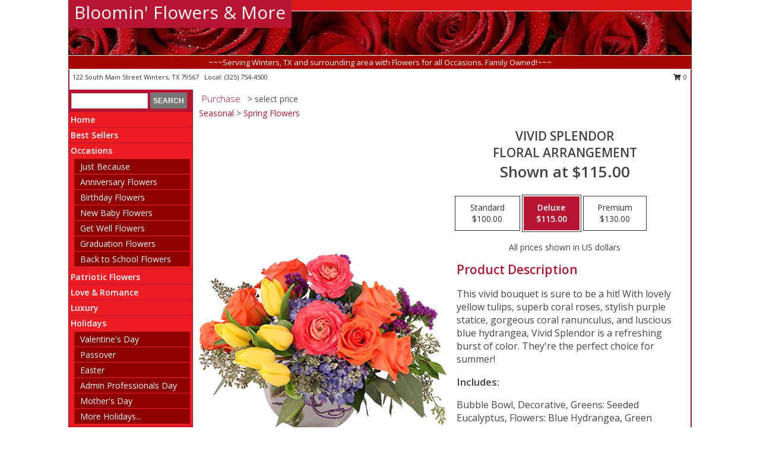

--- FILE ---
content_type: text/html; charset=UTF-8
request_url: https://www.bloominflowerstx.com/product/va92319/vivid-splendor
body_size: 14119
content:
		<!DOCTYPE html>
		<html xmlns="http://www.w3.org/1999/xhtml" xml:lang="en" lang="en" xmlns:fb="http://www.facebook.com/2008/fbml">
		<head>
			<title>Vivid Splendor Floral Arrangement in Winters, TX - Bloomin' Flowers & More</title>
            <meta http-equiv="Content-Type" content="text/html; charset=UTF-8" />
            <meta name="description" content = "This vivid bouquet is sure to be a hit! With lovely yellow tulips, superb coral roses, stylish purple statice, gorgeous coral ranunculus, and luscious blue hydrangea, Vivid Splendor is a refreshing burst of color. They&#039;re the perfect choice for summer!  Order Vivid Splendor Floral Arrangement from Bloomin&#039; Flowers &amp; More - Winters, TX Florist &amp; Flower Shop." />
            <meta name="keywords" content = "Bloomin&#039; Flowers &amp; More, Vivid Splendor Floral Arrangement, Winters, TX, Texas" />

            <meta property="og:title" content="Bloomin&#039; Flowers &amp; More" />
            <meta property="og:description" content="This vivid bouquet is sure to be a hit! With lovely yellow tulips, superb coral roses, stylish purple statice, gorgeous coral ranunculus, and luscious blue hydrangea, Vivid Splendor is a refreshing burst of color. They&#039;re the perfect choice for summer!  Order Vivid Splendor Floral Arrangement from Bloomin&#039; Flowers &amp; More - Winters, TX Florist &amp; Flower Shop." />
            <meta property="og:type" content="company" />
            <meta property="og:url" content="https://www.bloominflowerstx.com/product/va92319/vivid-splendor" />
            <meta property="og:site_name" content="Bloomin&#039; Flowers &amp; More" >
            <meta property="og:image" content="https://cdn.myfsn.com/flowerdatabase/v/vivid-splendor-floral-arrangement-VA92319.425.jpg">
            <meta property="og:image:secure_url" content="https://cdn.myfsn.com/flowerdatabase/v/vivid-splendor-floral-arrangement-VA92319.425.jpg" >
            <meta property="fb:admins" content="1379470747" />
            <meta name="viewport" content="width=device-width, initial-scale=1">
            <link rel="apple-touch-icon" href="https://cdn.myfsn.com/myfsn/images/touch-icons/apple-touch-icon.png" />
            <link rel="apple-touch-icon" sizes="120x120" href="https://cdn.myfsn.com/myfsn/images/touch-icons/apple-touch-icon-120x120.png" />
            <link rel="apple-touch-icon" sizes="152x152" href="https://cdn.myfsn.com/myfsn/images/touch-icons/apple-touch-icon-152x152.png" />
            <link rel="apple-touch-icon" sizes="167x167" href="https://cdn.myfsn.com/myfsn/images/touch-icons/apple-touch-icon-167x167.png" />
            <link rel="apple-touch-icon" sizes="180x180" href="https://cdn.myfsn.com/myfsn/images/touch-icons/apple-touch-icon-180x180.png" />
            <link rel="icon" sizes="192x192" href="https://cdn.myfsn.com/myfsn/images/touch-icons/touch-icon-192x192.png">
			<link href="https://fonts.googleapis.com/css?family=Open+Sans:300,400,600&display=swap" rel="stylesheet" media="print" onload="this.media='all'; this.onload=null;" type="text/css">
			<link href="https://cdn.myfsn.com/js/jquery/slicknav/slicknav.min.css" rel="stylesheet" media="print" onload="this.media='all'; this.onload=null;" type="text/css">
			<link href="https://cdn.myfsn.com/js/jquery/jquery-ui-1.13.1-myfsn/jquery-ui.min.css" rel="stylesheet" media="print" onload="this.media='all'; this.onload=null;" type="text/css">
			<link href="https://cdn.myfsn.com/css/myfsn/base.css?v=191" rel="stylesheet" type="text/css">
			            <link rel="stylesheet" href="https://cdnjs.cloudflare.com/ajax/libs/font-awesome/5.15.4/css/all.min.css" media="print" onload="this.media='all'; this.onload=null;" type="text/css" integrity="sha384-DyZ88mC6Up2uqS4h/KRgHuoeGwBcD4Ng9SiP4dIRy0EXTlnuz47vAwmeGwVChigm" crossorigin="anonymous">
            <link href="https://cdn.myfsn.com/css/myfsn/templates/standard/standard.css.php?v=191&color=bright-red" rel="stylesheet" type="text/css" />            <link href="https://cdn.myfsn.com/css/myfsn/stylesMobile.css.php?v=191&solidColor1=535353&solidColor2=535353&pattern=florish-bg.png&multiColor=0&color=bright-red&template=standardTemplate" rel="stylesheet" type="text/css" media="(max-width: 974px)">

            <link rel="stylesheet" href="https://cdn.myfsn.com/js/myfsn/front-end-dist/assets/layout-classic-Cq4XolPY.css" />
<link rel="modulepreload" href="https://cdn.myfsn.com/js/myfsn/front-end-dist/assets/layout-classic-V2NgZUhd.js" />
<script type="module" src="https://cdn.myfsn.com/js/myfsn/front-end-dist/assets/layout-classic-V2NgZUhd.js"></script>

            			<link rel="canonical" href="" />
			<script type="text/javascript" src="https://cdn.myfsn.com/js/jquery/jquery-3.6.0.min.js"></script>
                            <script type="text/javascript" src="https://cdn.myfsn.com/js/jquery/jquery-migrate-3.3.2.min.js"></script>
            
            <script defer type="text/javascript" src="https://cdn.myfsn.com/js/jquery/jquery-ui-1.13.1-myfsn/jquery-ui.min.js"></script>
            <script> jQuery.noConflict(); $j = jQuery; </script>
            <script>
                var _gaq = _gaq || [];
            </script>

			<script type="text/javascript" src="https://cdn.myfsn.com/js/jquery/slicknav/jquery.slicknav.min.js"></script>
			<script defer type="text/javascript" src="https://cdn.myfsn.com/js/myfsnProductInfo.js?v=191"></script>

        <!-- Upgraded to XHR based Google Analytics Code -->
                <script async src="https://www.googletagmanager.com/gtag/js?id=G-HYRH342PDQ"></script>
        <script>
            window.dataLayer = window.dataLayer || [];
            function gtag(){dataLayer.push(arguments);}
            gtag('js', new Date());

                            gtag('config', 'G-HYRH342PDQ');
                                gtag('config', 'G-EMLZ5PGJB1');
                        </script>
                    <script>
				function toggleHolidays(){
					$j(".hiddenHoliday").toggle();
				}
				
				function ping_url(a) {
					try { $j.ajax({ url: a, type: 'POST' }); }
					catch(ex) { }
					return true;
				}
				
				$j(function(){
					$j(".cartCount").append($j(".shoppingCartLink>a").text());
				});

			</script>
            <script type="text/javascript">
    (function(c,l,a,r,i,t,y){
        c[a]=c[a]||function(){(c[a].q=c[a].q||[]).push(arguments)};
        t=l.createElement(r);t.async=1;t.src="https://www.clarity.ms/tag/"+i;
        y=l.getElementsByTagName(r)[0];y.parentNode.insertBefore(t,y);
    })(window, document, "clarity", "script", "mm7yqw7g99");
</script>            <script type="application/ld+json">{"@context":"https:\/\/schema.org","@type":"LocalBusiness","@id":"https:\/\/www.bloominflowerstx.com","name":"Bloomin' Flowers & More","telephone":"3257544500","email":"bloominflowersjodie@gmail.com","url":"https:\/\/www.bloominflowerstx.com","priceRange":"35 - 700","address":{"@type":"PostalAddress","streetAddress":"122 South Main Street","addressLocality":"Winters","addressRegion":"TX","postalCode":"79567","addressCountry":"USA"},"geo":{"@type":"GeoCoordinates","latitude":"31.95710","longitude":"-99.96290"},"image":"https:\/\/cdn.myfsn.com\/images\/logos\/342843\/342843_Logo.webp","openingHoursSpecification":[{"@type":"OpeningHoursSpecification","dayOfWeek":"Monday","opens":"00:00","closes":"00:00"},{"@type":"OpeningHoursSpecification","dayOfWeek":"Tuesday","opens":"10:30:00","closes":"15:30:00"},{"@type":"OpeningHoursSpecification","dayOfWeek":"Wednesday","opens":"10:00:00","closes":"15:30:00"},{"@type":"OpeningHoursSpecification","dayOfWeek":"Thursday","opens":"10:00:00","closes":"15:30:00"},{"@type":"OpeningHoursSpecification","dayOfWeek":"Friday","opens":"10:00:00","closes":"15:00:00"},{"@type":"OpeningHoursSpecification","dayOfWeek":"Saturday","opens":"00:00","closes":"00:00"},{"@type":"OpeningHoursSpecification","dayOfWeek":"Sunday","opens":"00:00","closes":"00:00"}],"specialOpeningHoursSpecification":[],"sameAs":["https:\/\/www.facebook.com\/Bloomin-Flowers-105772751381158","https:\/\/goo.gl\/maps\/PBqdWqwnZfCSZcvd9","https:\/\/www.yelp.com\/biz\/bloomin-flowers-and-more-winters"],"areaServed":{"@type":"Place","name":["Ballinger","Bronte","Tuscola","Wingate","Winters"]}}</script>            <script type="application/ld+json">{"@context":"https:\/\/schema.org","@type":"Service","serviceType":"Florist","provider":{"@type":"LocalBusiness","@id":"https:\/\/www.bloominflowerstx.com"}}</script>            <script type="application/ld+json">{"@context":"https:\/\/schema.org","@type":"BreadcrumbList","name":"Site Map","itemListElement":[{"@type":"ListItem","position":1,"item":{"name":"Home","@id":"https:\/\/www.bloominflowerstx.com\/"}},{"@type":"ListItem","position":2,"item":{"name":"Best Sellers","@id":"https:\/\/www.bloominflowerstx.com\/best-sellers.php"}},{"@type":"ListItem","position":3,"item":{"name":"Occasions","@id":"https:\/\/www.bloominflowerstx.com\/all_occasions.php"}},{"@type":"ListItem","position":4,"item":{"name":"Just Because","@id":"https:\/\/www.bloominflowerstx.com\/any_occasion.php"}},{"@type":"ListItem","position":5,"item":{"name":"Anniversary Flowers","@id":"https:\/\/www.bloominflowerstx.com\/anniversary.php"}},{"@type":"ListItem","position":6,"item":{"name":"Birthday Flowers","@id":"https:\/\/www.bloominflowerstx.com\/birthday.php"}},{"@type":"ListItem","position":7,"item":{"name":"New Baby Flowers","@id":"https:\/\/www.bloominflowerstx.com\/new_baby.php"}},{"@type":"ListItem","position":8,"item":{"name":"Get Well Flowers","@id":"https:\/\/www.bloominflowerstx.com\/get_well.php"}},{"@type":"ListItem","position":9,"item":{"name":"Graduation Flowers","@id":"https:\/\/www.bloominflowerstx.com\/graduation-flowers"}},{"@type":"ListItem","position":10,"item":{"name":"Back to School Flowers","@id":"https:\/\/www.bloominflowerstx.com\/back-to-school-flowers"}},{"@type":"ListItem","position":11,"item":{"name":"Patriotic Flowers","@id":"https:\/\/www.bloominflowerstx.com\/patriotic-flowers"}},{"@type":"ListItem","position":12,"item":{"name":"Love & Romance","@id":"https:\/\/www.bloominflowerstx.com\/love-romance"}},{"@type":"ListItem","position":13,"item":{"name":"Luxury","@id":"https:\/\/www.bloominflowerstx.com\/luxury"}},{"@type":"ListItem","position":14,"item":{"name":"Holidays","@id":"https:\/\/www.bloominflowerstx.com\/holidays.php"}},{"@type":"ListItem","position":15,"item":{"name":"Valentine's Day","@id":"https:\/\/www.bloominflowerstx.com\/valentines-day-flowers.php"}},{"@type":"ListItem","position":16,"item":{"name":"Passover","@id":"https:\/\/www.bloominflowerstx.com\/passover.php"}},{"@type":"ListItem","position":17,"item":{"name":"Easter","@id":"https:\/\/www.bloominflowerstx.com\/easter-flowers.php"}},{"@type":"ListItem","position":18,"item":{"name":"Admin Professionals Day","@id":"https:\/\/www.bloominflowerstx.com\/admin-professionals-day-flowers.php"}},{"@type":"ListItem","position":19,"item":{"name":"Mother's Day","@id":"https:\/\/www.bloominflowerstx.com\/mothers-day-flowers.php"}},{"@type":"ListItem","position":20,"item":{"name":"Father's Day","@id":"https:\/\/www.bloominflowerstx.com\/fathers-day-flowers.php"}},{"@type":"ListItem","position":21,"item":{"name":"Rosh Hashanah","@id":"https:\/\/www.bloominflowerstx.com\/rosh-hashanah.php"}},{"@type":"ListItem","position":22,"item":{"name":"Grandparents Day","@id":"https:\/\/www.bloominflowerstx.com\/grandparents-day-flowers.php"}},{"@type":"ListItem","position":23,"item":{"name":"National Boss Day","@id":"https:\/\/www.bloominflowerstx.com\/national-boss-day"}},{"@type":"ListItem","position":24,"item":{"name":"Sweetest Day","@id":"https:\/\/www.bloominflowerstx.com\/holidays.php\/sweetest-day"}},{"@type":"ListItem","position":25,"item":{"name":"Halloween","@id":"https:\/\/www.bloominflowerstx.com\/halloween-flowers.php"}},{"@type":"ListItem","position":26,"item":{"name":"Thanksgiving (USA)","@id":"https:\/\/www.bloominflowerstx.com\/thanksgiving-flowers-usa.php"}},{"@type":"ListItem","position":27,"item":{"name":"Hanukkah","@id":"https:\/\/www.bloominflowerstx.com\/hanukkah.php"}},{"@type":"ListItem","position":28,"item":{"name":"Kwanzaa","@id":"https:\/\/www.bloominflowerstx.com\/kwanzaa.php"}},{"@type":"ListItem","position":29,"item":{"name":"Christmas","@id":"https:\/\/www.bloominflowerstx.com\/christmas-flowers.php"}},{"@type":"ListItem","position":30,"item":{"name":"Roses","@id":"https:\/\/www.bloominflowerstx.com\/roses.php"}},{"@type":"ListItem","position":31,"item":{"name":"Sympathy Flowers","@id":"https:\/\/www.bloominflowerstx.com\/sympathy-flowers"}},{"@type":"ListItem","position":32,"item":{"name":"Funeral Flowers","@id":"https:\/\/www.bloominflowerstx.com\/sympathy.php"}},{"@type":"ListItem","position":33,"item":{"name":"Cremation and Memorial","@id":"https:\/\/www.bloominflowerstx.com\/sympathy-flowers\/cremation-and-memorial"}},{"@type":"ListItem","position":34,"item":{"name":"Casket Flowers","@id":"https:\/\/www.bloominflowerstx.com\/sympathy-flowers\/casket-flowers"}},{"@type":"ListItem","position":35,"item":{"name":"Standing Sprays & Wreaths","@id":"https:\/\/www.bloominflowerstx.com\/sympathy-flowers\/standing-sprays"}},{"@type":"ListItem","position":36,"item":{"name":"Sympathy Arrangements","@id":"https:\/\/www.bloominflowerstx.com\/sympathy-flowers\/sympathy-arrangements"}},{"@type":"ListItem","position":37,"item":{"name":"For The Home","@id":"https:\/\/www.bloominflowerstx.com\/sympathy-flowers\/for-the-home"}},{"@type":"ListItem","position":38,"item":{"name":"Plants","@id":"https:\/\/www.bloominflowerstx.com\/plants.php"}},{"@type":"ListItem","position":39,"item":{"name":"Seasonal","@id":"https:\/\/www.bloominflowerstx.com\/seasonal.php"}},{"@type":"ListItem","position":40,"item":{"name":"Winter Flowers","@id":"https:\/\/www.bloominflowerstx.com\/winter-flowers.php"}},{"@type":"ListItem","position":41,"item":{"name":"Spring Flowers","@id":"https:\/\/www.bloominflowerstx.com\/spring-flowers.php"}},{"@type":"ListItem","position":42,"item":{"name":"Summer Flowers","@id":"https:\/\/www.bloominflowerstx.com\/summer-flowers.php"}},{"@type":"ListItem","position":43,"item":{"name":"Fall Flowers","@id":"https:\/\/www.bloominflowerstx.com\/fall-flowers.php"}},{"@type":"ListItem","position":44,"item":{"name":"Modern\/Tropical Designs","@id":"https:\/\/www.bloominflowerstx.com\/high-styles"}},{"@type":"ListItem","position":45,"item":{"name":"Gift Baskets","@id":"https:\/\/www.bloominflowerstx.com\/gift-baskets"}},{"@type":"ListItem","position":46,"item":{"name":"Gift Items","@id":"https:\/\/www.bloominflowerstx.com\/gift_items.php"}},{"@type":"ListItem","position":47,"item":{"name":"Wedding Flowers","@id":"https:\/\/www.bloominflowerstx.com\/wedding-flowers"}},{"@type":"ListItem","position":48,"item":{"name":"Prom Flowers","@id":"https:\/\/www.bloominflowerstx.com\/prom-flowers"}},{"@type":"ListItem","position":49,"item":{"name":"Corsages","@id":"https:\/\/www.bloominflowerstx.com\/prom-flowers\/corsages"}},{"@type":"ListItem","position":50,"item":{"name":"Boutonnieres","@id":"https:\/\/www.bloominflowerstx.com\/prom-flowers\/boutonnieres"}},{"@type":"ListItem","position":51,"item":{"name":"Hairpieces & Handheld Bouquets","@id":"https:\/\/www.bloominflowerstx.com\/prom-flowers\/hairpieces-handheld-bouquets"}},{"@type":"ListItem","position":52,"item":{"name":"Wedding Bouquets","@id":"https:\/\/www.bloominflowerstx.com\/wedding-bouquets"}},{"@type":"ListItem","position":53,"item":{"name":"En Espa\u00f1ol","@id":"https:\/\/www.bloominflowerstx.com\/en-espanol.php"}},{"@type":"ListItem","position":54,"item":{"name":"Wedding Party Flowers","@id":"https:\/\/www.bloominflowerstx.com\/wedding-party-flowers"}},{"@type":"ListItem","position":55,"item":{"name":"About Us","@id":"https:\/\/www.bloominflowerstx.com\/about_us.php"}},{"@type":"ListItem","position":56,"item":{"name":"Ceremony Flowers","@id":"https:\/\/www.bloominflowerstx.com\/ceremony-flowers"}},{"@type":"ListItem","position":57,"item":{"name":"Reception Flowers","@id":"https:\/\/www.bloominflowerstx.com\/reception-flowers"}},{"@type":"ListItem","position":58,"item":{"name":"Reviews","@id":"https:\/\/www.bloominflowerstx.com\/reviews.php"}},{"@type":"ListItem","position":59,"item":{"name":"Custom Orders","@id":"https:\/\/www.bloominflowerstx.com\/custom_orders.php"}},{"@type":"ListItem","position":60,"item":{"name":"Special Offers","@id":"https:\/\/www.bloominflowerstx.com\/special_offers.php"}},{"@type":"ListItem","position":61,"item":{"name":"Contact Us","@id":"https:\/\/www.bloominflowerstx.com\/contact_us.php"}},{"@type":"ListItem","position":62,"item":{"name":"Flower Delivery","@id":"https:\/\/www.bloominflowerstx.com\/flower-delivery.php"}},{"@type":"ListItem","position":63,"item":{"name":"Funeral Home Flower Delivery","@id":"https:\/\/www.bloominflowerstx.com\/funeral-home-delivery.php"}},{"@type":"ListItem","position":64,"item":{"name":"Hospital Flower Delivery","@id":"https:\/\/www.bloominflowerstx.com\/hospital-delivery.php"}},{"@type":"ListItem","position":65,"item":{"name":"Site Map","@id":"https:\/\/www.bloominflowerstx.com\/site_map.php"}},{"@type":"ListItem","position":66,"item":{"name":"COVID-19-Update","@id":"https:\/\/www.bloominflowerstx.com\/covid-19-update"}},{"@type":"ListItem","position":67,"item":{"name":"Pricing & Substitution Policy","@id":"https:\/\/www.bloominflowerstx.com\/pricing-substitution-policy"}}]}</script>		</head>
		<body>
        		<div id="wrapper" class="js-nav-popover-boundary">
        <button onclick="window.location.href='#content'" class="skip-link">Skip to Main Content</button>
		<div style="font-size:22px;padding-top:1rem;display:none;" class='topMobileLink topMobileLeft'>
			<a style="text-decoration:none;display:block; height:45px;" onclick="return ping_url('/request/trackPhoneClick.php?clientId=342843&number=3257544500');" href="tel:+1-325-754-4500">
				<span style="vertical-align: middle;" class="fas fa-mobile fa-2x"></span>
					<span>(325) 754-4500</span>
			</a>
		</div>
		<div style="font-size:22px;padding-top:1rem;display:none;" class='topMobileLink topMobileRight'>
			<a href="#" onclick="$j('.shoppingCartLink').submit()" role="button" class='hoverLink' aria-label="View Items in Cart" style='font-weight: normal;
				text-decoration: none; font-size:22px;display:block; height:45px;'>
				<span style='padding-right:15px;' class='fa fa-shopping-cart fa-lg' aria-hidden='true'></span>
                <span class='cartCount' style='text-transform: none;'></span>
            </a>
		</div>
        <header><div class='socHeaderMsg'></div>		<div id="header">
			<div id="flowershopInfo">
				<div id="infoText">
					<h1 id="title"><a tabindex="1" href="https://www.bloominflowerstx.com">Bloomin' Flowers & More</a></h1>
				</div>
			</div>
			<div id="tagline">~~~Serving Winters, TX and surrounding area with Flowers for all Occasions. Family Owned!~~~</div>
		</div>	<div style="clear:both"></div>
		<div id="address">
		            <div style="float: right">
                <form class="shoppingCartLink" action="https://www.bloominflowerstx.com/Shopping_Cart.php" method="post" style="display:inline-block;">
                <input type="hidden" name="cartId" value="">
                <input type="hidden" name="sessionId" value="">
                <input type="hidden" name="shop_id" value="3257544500">
                <input type="hidden" name="order_src" value="">
                <input type="hidden" name="url_promo" value="">
                    <a href="#" class="shoppingCartText" onclick="$j('.shoppingCartLink').submit()" role="button" aria-label="View Items in Cart">
                    <span class="fa fa-shopping-cart fa-fw" aria-hidden="true"></span>
                    0                    </a>
                </form>
            </div>
                    <div style="float:left;">
            <span><span>122 South Main Street </span><span>Winters</span>, <span class="region">TX</span> <span class="postal-code">79567</span></span>            <span>&nbsp Local: </span>        <a  class="phoneNumberLink" href='tel: +1-325-754-4500' aria-label="Call local number: +1-325-754-4500"
            onclick="return ping_url('/request/trackPhoneClick.php?clientId=342843&number=3257544500');" >
            (325) 754-4500        </a>
                    </div>
				<div style="clear:both"></div>
		</div>
		<div style="clear:both"></div>
		</header>			<div class="contentNavWrapper">
			<div id="navigation">
								<div class="navSearch">
										<form action="https://www.bloominflowerstx.com/search_site.php" method="get" role="search" aria-label="Product">
						<input type="text" class="myFSNSearch" aria-label="Product Search" title='Product Search' name="myFSNSearch" value="" >
						<input type="submit" value="SEARCH">
					</form>
									</div>
								<div style="clear:both"></div>
                <nav aria-label="Site">
                    <ul id="mainMenu">
                    <li class="hideForFull">
                        <a class='mobileDialogLink' onclick="return ping_url('/request/trackPhoneClick.php?clientId=342843&number=3257544500');" href="tel:+1-325-754-4500">
                            <span style="vertical-align: middle;" class="fas fa-mobile fa-2x"></span>
                            <span>(325) 754-4500</span>
                        </a>
                    </li>
                    <li class="hideForFull">
                        <div class="mobileNavSearch">
                                                        <form id="mobileSearchForm" action="https://www.bloominflowerstx.com/search_site.php" method="get" role="search" aria-label="Product">
                                <input type="text" title='Product Search' aria-label="Product Search" class="myFSNSearch" name="myFSNSearch">
                                <img style="width:32px;display:inline-block;vertical-align:middle;cursor:pointer" src="https://cdn.myfsn.com/myfsn/images/mag-glass.png" alt="search" onclick="$j('#mobileSearchForm').submit()">
                            </form>
                                                    </div>
                    </li>

                    <li><a href="https://www.bloominflowerstx.com/" title="Home" style="text-decoration: none;">Home</a></li><li><a href="https://www.bloominflowerstx.com/best-sellers.php" title="Best Sellers" style="text-decoration: none;">Best Sellers</a></li><li><a href="https://www.bloominflowerstx.com/all_occasions.php" title="Occasions" style="text-decoration: none;">Occasions</a><ul><li><a href="https://www.bloominflowerstx.com/any_occasion.php" title="Just Because">Just Because</a></li>
<li><a href="https://www.bloominflowerstx.com/anniversary.php" title="Anniversary Flowers">Anniversary Flowers</a></li>
<li><a href="https://www.bloominflowerstx.com/birthday.php" title="Birthday Flowers">Birthday Flowers</a></li>
<li><a href="https://www.bloominflowerstx.com/new_baby.php" title="New Baby Flowers">New Baby Flowers</a></li>
<li><a href="https://www.bloominflowerstx.com/get_well.php" title="Get Well Flowers">Get Well Flowers</a></li>
<li><a href="https://www.bloominflowerstx.com/graduation-flowers" title="Graduation Flowers">Graduation Flowers</a></li>
<li><a href="https://www.bloominflowerstx.com/back-to-school-flowers" title="Back to School Flowers">Back to School Flowers</a></li>
</ul></li><li><a href="https://www.bloominflowerstx.com/patriotic-flowers" title="Patriotic Flowers" style="text-decoration: none;">Patriotic Flowers</a></li><li><a href="https://www.bloominflowerstx.com/love-romance" title="Love & Romance" style="text-decoration: none;">Love & Romance</a></li><li><a href="https://www.bloominflowerstx.com/luxury" title="Luxury" style="text-decoration: none;">Luxury</a></li><li><a href="https://www.bloominflowerstx.com/holidays.php" title="Holidays" style="text-decoration: none;">Holidays</a><ul><li><a href="https://www.bloominflowerstx.com/valentines-day-flowers.php" title="Valentine's Day">Valentine's Day</a></li>
<li><a href="https://www.bloominflowerstx.com/passover.php" title="Passover">Passover</a></li>
<li><a href="https://www.bloominflowerstx.com/easter-flowers.php" title="Easter">Easter</a></li>
<li><a href="https://www.bloominflowerstx.com/admin-professionals-day-flowers.php" title="Admin Professionals Day">Admin Professionals Day</a></li>
<li><a href="https://www.bloominflowerstx.com/mothers-day-flowers.php" title="Mother's Day">Mother's Day</a></li>
<li><a role='button' name='holidays' href='javascript:' onclick='toggleHolidays()' title="Holidays">More Holidays...</a></li>
<li class="hiddenHoliday"><a href="https://www.bloominflowerstx.com/fathers-day-flowers.php"  title="Father's Day">Father's Day</a></li>
<li class="hiddenHoliday"><a href="https://www.bloominflowerstx.com/rosh-hashanah.php"  title="Rosh Hashanah">Rosh Hashanah</a></li>
<li class="hiddenHoliday"><a href="https://www.bloominflowerstx.com/grandparents-day-flowers.php"  title="Grandparents Day">Grandparents Day</a></li>
<li class="hiddenHoliday"><a href="https://www.bloominflowerstx.com/national-boss-day"  title="National Boss Day">National Boss Day</a></li>
<li class="hiddenHoliday"><a href="https://www.bloominflowerstx.com/holidays.php/sweetest-day"  title="Sweetest Day">Sweetest Day</a></li>
<li class="hiddenHoliday"><a href="https://www.bloominflowerstx.com/halloween-flowers.php"  title="Halloween">Halloween</a></li>
<li class="hiddenHoliday"><a href="https://www.bloominflowerstx.com/thanksgiving-flowers-usa.php"  title="Thanksgiving (USA)">Thanksgiving (USA)</a></li>
<li class="hiddenHoliday"><a href="https://www.bloominflowerstx.com/hanukkah.php"  title="Hanukkah">Hanukkah</a></li>
<li class="hiddenHoliday"><a href="https://www.bloominflowerstx.com/christmas-flowers.php"  title="Christmas">Christmas</a></li>
<li class="hiddenHoliday"><a href="https://www.bloominflowerstx.com/kwanzaa.php"  title="Kwanzaa">Kwanzaa</a></li>
</ul></li><li><a href="https://www.bloominflowerstx.com/roses.php" title="Roses" style="text-decoration: none;">Roses</a></li><li><a href="https://www.bloominflowerstx.com/sympathy-flowers" title="Sympathy Flowers" style="text-decoration: none;">Sympathy Flowers</a><ul><li><a href="https://www.bloominflowerstx.com/sympathy.php" title="Funeral Flowers">Funeral Flowers</a></li>
<li><a href="https://www.bloominflowerstx.com/sympathy-flowers/cremation-and-memorial" title="Cremation and Memorial">Cremation and Memorial</a></li>
<li><a href="https://www.bloominflowerstx.com/sympathy-flowers/casket-flowers" title="Casket Flowers">Casket Flowers</a></li>
<li><a href="https://www.bloominflowerstx.com/sympathy-flowers/standing-sprays" title="Standing Sprays & Wreaths">Standing Sprays & Wreaths</a></li>
<li><a href="https://www.bloominflowerstx.com/sympathy-flowers/sympathy-arrangements" title="Sympathy Arrangements">Sympathy Arrangements</a></li>
<li><a href="https://www.bloominflowerstx.com/sympathy-flowers/for-the-home" title="For The Home">For The Home</a></li>
</ul></li><li><a href="https://www.bloominflowerstx.com/plants.php" title="Plants" style="text-decoration: none;">Plants</a></li><li><a href="https://www.bloominflowerstx.com/seasonal.php" title="Seasonal" style="text-decoration: none;">Seasonal</a><ul><li><a href="https://www.bloominflowerstx.com/winter-flowers.php" title="Winter Flowers">Winter Flowers</a></li>
<li><a href="https://www.bloominflowerstx.com/spring-flowers.php" title="Spring Flowers">Spring Flowers</a></li>
<li><a href="https://www.bloominflowerstx.com/summer-flowers.php" title="Summer Flowers">Summer Flowers</a></li>
<li><a href="https://www.bloominflowerstx.com/fall-flowers.php" title="Fall Flowers">Fall Flowers</a></li>
</ul></li><li><a href="https://www.bloominflowerstx.com/high-styles" title="Modern/Tropical Designs" style="text-decoration: none;">Modern/Tropical Designs</a></li><li><a href="https://www.bloominflowerstx.com/gift-baskets" title="Gift Baskets" style="text-decoration: none;">Gift Baskets</a></li><li><a href="https://www.bloominflowerstx.com/gift_items.php" title="Gift Items" style="text-decoration: none;">Gift Items</a></li><li><a href="https://www.bloominflowerstx.com/wedding-flowers" title="Wedding Flowers" style="text-decoration: none;">Wedding Flowers</a></li><li><a href="https://www.bloominflowerstx.com/prom-flowers" title="Prom Flowers" style="text-decoration: none;">Prom Flowers</a><ul><li><a href="https://www.bloominflowerstx.com/prom-flowers/corsages" title="Corsages">Corsages</a></li>
<li><a href="https://www.bloominflowerstx.com/prom-flowers/boutonnieres" title="Boutonnieres">Boutonnieres</a></li>
<li><a href="https://www.bloominflowerstx.com/prom-flowers/hairpieces-handheld-bouquets" title="Hairpieces & Handheld Bouquets">Hairpieces & Handheld Bouquets</a></li>
</ul></li><li><a href="https://www.bloominflowerstx.com/wedding-bouquets" title="Wedding Bouquets" style="text-decoration: none;">Wedding Bouquets</a></li><li><a href="https://www.bloominflowerstx.com/en-espanol.php" title="En Español" style="text-decoration: none;">En Español</a></li><li><a href="https://www.bloominflowerstx.com/wedding-party-flowers" title="Wedding Party Flowers" style="text-decoration: none;">Wedding Party Flowers</a></li><li><a href="https://www.bloominflowerstx.com/about_us.php" title="About Us" style="text-decoration: none;">About Us</a></li><li><a href="https://www.bloominflowerstx.com/ceremony-flowers" title="Ceremony Flowers" style="text-decoration: none;">Ceremony Flowers</a></li><li><a href="https://www.bloominflowerstx.com/reception-flowers" title="Reception Flowers" style="text-decoration: none;">Reception Flowers</a></li><li><a href="https://www.bloominflowerstx.com/custom_orders.php" title="Custom Orders" style="text-decoration: none;">Custom Orders</a></li><li><a href="https://www.bloominflowerstx.com/covid-19-update" title="COVID-19-Update" style="text-decoration: none;">COVID-19-Update</a></li><li><a href="https://www.bloominflowerstx.com/pricing-substitution-policy" title="Pricing & Substitution Policy" style="text-decoration: none;">Pricing & Substitution Policy</a></li>                    </ul>
                </nav>
			<div style='margin-top:10px;margin-bottom:10px'></div></div>        <script>
            gtag('event', 'view_item', {
                currency: "USD",
                value: 115,
                items: [
                    {
                        item_id: "VA92319",
                        item_name: "Vivid Splendor",
                        item_category: "Floral Arrangement",
                        price: 115,
                        quantity: 1
                    }
                ]
            });
        </script>
        
    <main id="content">
        <div id="pageTitle">Purchase</div>
        <div id="subTitle" style="color:#535353">&gt; select price</div>
        <div class='breadCrumb'><a href="https://www.bloominflowerstx.com/seasonal.php">Seasonal</a> &gt; <a href="https://www.bloominflowerstx.com/spring-flowers.php" title="Spring Flowers">Spring Flowers</a></div> <!-- Begin Feature -->

                        <style>
                #footer {
                    float:none;
                    margin: auto;
                    width: 1050px;
                    background-color: #ffffff;
                }
                .contentNavWrapper {
                    overflow: auto;
                }
                </style>
                        <div>
            <script type="application/ld+json">{"@context":"https:\/\/schema.org","@type":"Product","name":"VIVID SPLENDOR","brand":{"@type":"Brand","name":"Bloomin' Flowers & More"},"image":"https:\/\/cdn.myfsn.com\/flowerdatabase\/v\/vivid-splendor-floral-arrangement-VA92319.300.jpg","description":"This vivid bouquet is sure to be a hit! With lovely yellow tulips, superb coral roses, stylish purple statice, gorgeous coral ranunculus, and luscious blue hydrangea, Vivid Splendor is a refreshing burst of color. They&#039;re the perfect choice for summer! ","mpn":"VA92319","sku":"VA92319","offers":[{"@type":"AggregateOffer","lowPrice":"100.00","highPrice":"130.00","priceCurrency":"USD","offerCount":"1"},{"@type":"Offer","price":"100.00","url":"130.00","priceCurrency":"USD","availability":"https:\/\/schema.org\/InStock","priceValidUntil":"2100-12-31"}]}</script>            <div id="newInfoPageProductWrapper">
            <div id="newProductInfoLeft" class="clearFix">
            <div class="image">
                                <img class="norightclick productPageImage"
                                    width="365"
                    height="442"
                                src="https://cdn.myfsn.com/flowerdatabase/v/vivid-splendor-floral-arrangement-VA92319.425.jpg"
                alt="Vivid Splendor Floral Arrangement" />
                </div>
            </div>
            <div id="newProductInfoRight" class="clearFix">
                <form action="https://www.bloominflowerstx.com/Add_Product.php" method="post">
                    <input type="hidden" name="strPhotoID" value="VA92319">
                    <input type="hidden" name="page_id" value="">
                    <input type="hidden" name="shop_id" value="">
                    <input type="hidden" name="src" value="">
                    <input type="hidden" name="url_promo" value="">
                    <div id="productNameInfo">
                        <div style="font-size: 21px; font-weight: 900">
                            VIVID SPLENDOR<BR/>FLORAL ARRANGEMENT
                        </div>
                                                <div id="price-indicator"
                             style="font-size: 26px; font-weight: 900">
                            Shown at $115.00                        </div>
                                            </div>
                    <br>

                            <div class="flexContainer" id="newProductPricingInfoContainer">
                <br>
                <div id="newProductPricingInfoContainerInner">

                    <div class="price-flexbox" id="purchaseOptions">
                                                    <span class="price-radio-span">
                                <label for="fsn-id-0"
                                       class="price-label productHover ">
                                    <input type="radio"
                                           name="price_selected"
                                           data-price="$100.00"
                                           value = "1"
                                           class="price-notice price-button"
                                           id="fsn-id-0"
                                                                                       aria-label="Select pricing $100.00 for standard Floral Arrangement"
                                    >
                                    <span class="gridWrapper">
                                        <span class="light gridTop">Standard</span>
                                        <span class="heavy gridTop">Standard</span>
                                        <span class="light gridBottom">$100.00</span>
                                        <span class="heavy gridBottom">$100.00</span>
                                    </span>
                                </label>
                            </span>
                                                        <span class="price-radio-span">
                                <label for="fsn-id-1"
                                       class="price-label productHover pn-selected">
                                    <input type="radio"
                                           name="price_selected"
                                           data-price="$115.00"
                                           value = "2"
                                           class="price-notice price-button"
                                           id="fsn-id-1"
                                           checked                                            aria-label="Select pricing $115.00 for deluxe Floral Arrangement"
                                    >
                                    <span class="gridWrapper">
                                        <span class="light gridTop">Deluxe</span>
                                        <span class="heavy gridTop">Deluxe</span>
                                        <span class="light gridBottom">$115.00</span>
                                        <span class="heavy gridBottom">$115.00</span>
                                    </span>
                                </label>
                            </span>
                                                        <span class="price-radio-span">
                                <label for="fsn-id-2"
                                       class="price-label productHover ">
                                    <input type="radio"
                                           name="price_selected"
                                           data-price="$130.00"
                                           value = "3"
                                           class="price-notice price-button"
                                           id="fsn-id-2"
                                                                                       aria-label="Select pricing $130.00 for premium Floral Arrangement"
                                    >
                                    <span class="gridWrapper">
                                        <span class="light gridTop">Premium</span>
                                        <span class="heavy gridTop">Premium</span>
                                        <span class="light gridBottom">$130.00</span>
                                        <span class="heavy gridBottom">$130.00</span>
                                    </span>
                                </label>
                            </span>
                                                </div>
                </div>
            </div>
                                <p style="text-align: center">
                        All prices shown in US dollars                        </p>
                        
                                <div id="productDescription" class='descriptionClassic'>
                                    <h2>Product Description</h2>
                    <p style="font-size: 16px;" aria-label="Product Description">
                    This vivid bouquet is sure to be a hit! With lovely yellow tulips, superb coral roses, stylish purple statice, gorgeous coral ranunculus, and luscious blue hydrangea, Vivid Splendor is a refreshing burst of color. They're the perfect choice for summer!                     </p>
                                <div id='includesHeader' aria-label='Recipe Header>'>Includes:</div>
                <p id="recipeContainer" aria-label="Recipe Content">
                    Bubble Bowl, Decorative, Greens: Seeded Eucalyptus, Flowers: Blue Hydrangea, Green Hypericum, Yellow Tulips, Coral Roses, Purple Statice, Coral Ranunculus.                </p>
                </div>
                <div id="productPageUrgencyWrapper">
                                </div>
                <div id="productPageBuyButtonWrapper">
                            <style>
            .addToCartButton {
                font-size: 19px;
                background-color: #535353;
                color: white;
                padding: 3px;
                margin-top: 14px;
                cursor: pointer;
                display: block;
                text-decoration: none;
                font-weight: 300;
                width: 100%;
                outline-offset: -10px;
            }
        </style>
        <input type="submit" class="addToCartButton adaOnHoverCustomBackgroundColor adaButtonTextColor" value="Buy Now" aria-label="Buy Vivid Splendor for $115.00" title="Buy Vivid Splendor for $115.00">                </div>
                </form>
            </div>
            </div>
            </div>
                    <script>
                var dateSelectedClass = 'pn-selected';
                $j(function() {
                    $j('.price-notice').on('click', function() {
                        if(!$j(this).parent().hasClass(dateSelectedClass)) {
                            $j('.pn-selected').removeClass(dateSelectedClass);
                            $j(this).parent().addClass(dateSelectedClass);
                            $j('#price-indicator').text('Selected: ' + $j(this).data('price'));
                            if($j('.addToCartButton').length) {
                                const text = $j('.addToCartButton').attr("aria-label").replace(/\$\d+\.\d\d/, $j(this).data("price"));
                                $j('.addToCartButton').attr("aria-label", text);
                                $j('.addToCartButton').attr("title", text);
                            }
                        }
                    });
                });
            </script>
                <div class="clear"></div>
                <h2 id="suggestedProducts" class="suggestProducts">You might also be interested in these arrangements</h2>
        <div style="text-align:center">
            
            <div class="product_new productMedium">
                <div class="prodImageContainerM">
                    <a href="https://www.bloominflowerstx.com/product/va0111623/delicate-sunrise" aria-label="View Delicate Sunrise Flower Arrangement Info">
                        <img class="productImageMedium"
                                                    width="167"
                            height="203"
                                                src="https://cdn.myfsn.com/flowerdatabase/d/delicate-sunrise-flower-arrangement-VA0111623.167.webp"
                        alt="Delicate Sunrise Flower Arrangement"
                        />
                    </a>
                </div>
                <div class="productSubImageText">
                                        <div class='namePriceString'>
                        <span role="heading" aria-level="3" aria-label="DELICATE SUNRISE FLOWER ARRANGEMENT"
                              style='text-align: left;float: left;text-overflow: ellipsis;
                                width: 67%; white-space: nowrap; overflow: hidden'>DELICATE SUNRISE</span>
                        <span style='float: right;text-align: right; width:33%;'> $90.00</span>
                    </div>
                    <div style='clear: both'></div>
                    </div>
                    
                <div class="buttonSection adaOnHoverBackgroundColor">
                    <div style="display: inline-block; text-align: center; height: 100%">
                        <div class="button" style="display: inline-block; font-size: 16px; width: 100%; height: 100%;">
                                                            <a style="height: 100%; width: 100%" class="prodButton adaButtonTextColor" title="Buy Now"
                                   href="https://www.bloominflowerstx.com/Add_Product.php?strPhotoID=VA0111623&amp;price_selected=2&amp;page_id=39"
                                   aria-label="Buy DELICATE SUNRISE Now for  $90.00">
                                    Buy Now                                </a>
                                                        </div>
                    </div>
                </div>
            </div>
            
            <div class="product_new productMedium">
                <div class="prodImageContainerM">
                    <a href="https://www.bloominflowerstx.com/product/va051024/sunlit-triumph" aria-label="View Sunlit Triumph Flower Arrangement Info">
                        <img class="productImageMedium"
                                                    width="167"
                            height="203"
                                                src="https://cdn.myfsn.com/flowerdatabase/s/sunlit-triumph-flower-arrangement-VA051024.167.webp"
                        alt="Sunlit Triumph Flower Arrangement"
                        />
                    </a>
                </div>
                <div class="productSubImageText">
                                        <div class='namePriceString'>
                        <span role="heading" aria-level="3" aria-label="SUNLIT TRIUMPH FLOWER ARRANGEMENT"
                              style='text-align: left;float: left;text-overflow: ellipsis;
                                width: 67%; white-space: nowrap; overflow: hidden'>SUNLIT TRIUMPH</span>
                        <span style='float: right;text-align: right; width:33%;'> $60.00</span>
                    </div>
                    <div style='clear: both'></div>
                    </div>
                    
                <div class="buttonSection adaOnHoverBackgroundColor">
                    <div style="display: inline-block; text-align: center; height: 100%">
                        <div class="button" style="display: inline-block; font-size: 16px; width: 100%; height: 100%;">
                                                            <a style="height: 100%; width: 100%" class="prodButton adaButtonTextColor" title="Buy Now"
                                   href="https://www.bloominflowerstx.com/Add_Product.php?strPhotoID=VA051024&amp;price_selected=2&amp;page_id=39"
                                   aria-label="Buy SUNLIT TRIUMPH Now for  $60.00">
                                    Buy Now                                </a>
                                                        </div>
                    </div>
                </div>
            </div>
            
            <div class="product_new productMedium">
                <div class="prodImageContainerM">
                    <a href="https://www.bloominflowerstx.com/product/ao0102523/delicate-countryside" aria-label="View Delicate Countryside Floral Design  Info">
                        <img class="productImageMedium"
                                                    width="167"
                            height="203"
                                                src="https://cdn.myfsn.com/flowerdatabase/d/delicate-countryside-floral-design-AO0102523.167.webp"
                        alt="Delicate Countryside Floral Design "
                        />
                    </a>
                </div>
                <div class="productSubImageText">
                                        <div class='namePriceString'>
                        <span role="heading" aria-level="3" aria-label="DELICATE COUNTRYSIDE FLORAL DESIGN "
                              style='text-align: left;float: left;text-overflow: ellipsis;
                                width: 67%; white-space: nowrap; overflow: hidden'>DELICATE COUNTRYSIDE</span>
                        <span style='float: right;text-align: right; width:33%;'> $80.00</span>
                    </div>
                    <div style='clear: both'></div>
                    </div>
                    
                <div class="buttonSection adaOnHoverBackgroundColor">
                    <div style="display: inline-block; text-align: center; height: 100%">
                        <div class="button" style="display: inline-block; font-size: 16px; width: 100%; height: 100%;">
                                                            <a style="height: 100%; width: 100%" class="prodButton adaButtonTextColor" title="Buy Now"
                                   href="https://www.bloominflowerstx.com/Add_Product.php?strPhotoID=AO0102523&amp;price_selected=2&amp;page_id=39"
                                   aria-label="Buy DELICATE COUNTRYSIDE Now for  $80.00">
                                    Buy Now                                </a>
                                                        </div>
                    </div>
                </div>
            </div>
                    </div>
        <div class="clear"></div>
        <div id="storeInfoPurchaseWide"><br>
            <h2>Substitution Policy</h2>
                <br>
                When you order custom designs, they will be produced as closely as possible to the picture. Please remember that each design is custom made. No two arrangements are exactly alike and color and/or variety substitutions of flowers and containers may be necessary. Prices and availability of seasonal flowers may vary.                <br>
                <br>
                Our professional staff of floral designers are always eager to discuss any special design or product requests. Call us at the number above and we will be glad to assist you with a special request or a timed delivery.        </div>
    </main>
    		<div style="clear:both"></div>
		<div id="footerTagline"></div>
		<div style="clear:both"></div>
		</div>
			<footer id="footer">
			    <!-- delivery area -->
			    <div id="footerDeliveryArea">
					 <h2 id="deliveryAreaText">Flower Delivery To Winters, TX</h2>
			        <div id="footerDeliveryButton">
			            <a href="https://www.bloominflowerstx.com/flower-delivery.php" aria-label="See Where We Deliver">See Delivery Areas</a>
			        </div>
                </div>
                <!-- next 3 divs in footerShopInfo should be put inline -->
                <div id="footerShopInfo">
                    <nav id='footerLinks'  class="shopInfo" aria-label="Footer">
                        <a href='https://www.bloominflowerstx.com/about_us.php'><div><span>About Us</span></div></a><a href='https://www.bloominflowerstx.com/reviews.php'><div><span>Reviews</span></div></a><a href='https://www.bloominflowerstx.com/special_offers.php'><div><span>Special Offers</span></div></a><a href='https://www.bloominflowerstx.com/contact_us.php'><div><span>Contact Us</span></div></a><a href='https://www.bloominflowerstx.com/pricing-substitution-policy'><div><span>Pricing & Substitution Policy</span></div></a><a href='https://www.bloominflowerstx.com/site_map.php'><div><span>Site Map</span></div></a>					</nav>
                    <div id="footerShopHours"  class="shopInfo">
                    <table role="presentation"><tbody><tr><td align='left'><span>
                        <span>Mon</span></span>:</td><td align='left'>Closed</td></tr><tr><td align='left'><span>
                        <span>Tue</span></span>:</td><td align='left'><span>10:30 AM</span> -</td>
                      <td align='left'><span>3:30 PM</span></td></tr><tr><td align='left'><span>
                        <span>Wed</span></span>:</td><td align='left'><span>10:00 AM</span> -</td>
                      <td align='left'><span>3:30 PM</span></td></tr><tr><td align='left'><span>
                        <span>Thu</span></span>:</td><td align='left'><span>10:00 AM</span> -</td>
                      <td align='left'><span>3:30 PM</span></td></tr><tr><td align='left'><span>
                        <span>Fri</span></span>:</td><td align='left'><span>10:00 AM</span> -</td>
                      <td align='left'><span>3:00 PM</span></td></tr><tr><td align='left'><span>
                        <span>Sat</span></span>:</td><td align='left'>Closed</td></tr><tr><td align='left'><span>
                        <span>Sun</span></span>:</td><td align='left'>Closed</td></tr></tbody></table><div style="font-size:12px;">Summer hours only</div>        <style>
            .specialHoursDiv {
                margin: 50px 0 30px 0;
            }

            .specialHoursHeading {
                margin: 0;
                font-size: 17px;
            }

            .specialHoursList {
                padding: 0;
                margin-left: 5px;
            }

            .specialHoursList:not(.specialHoursSeeingMore) > :nth-child(n + 6) {
                display: none;
            }

            .specialHoursListItem {
                display: block;
                padding-bottom: 5px;
            }

            .specialHoursTimes {
                display: block;
                padding-left: 5px;
            }

            .specialHoursSeeMore {
                background: none;
                border: none;
                color: inherit;
                cursor: pointer;
                text-decoration: underline;
                text-transform: uppercase;
            }

            @media (max-width: 974px) {
                .specialHoursDiv {
                    margin: 20px 0;
                }
            }
        </style>
                <script>
            'use strict';
            document.addEventListener("DOMContentLoaded", function () {
                const specialHoursSections = document.querySelectorAll(".specialHoursSection");
                /* Accounting for both the normal and mobile sections of special hours */
                specialHoursSections.forEach(section => {
                    const seeMore = section.querySelector(".specialHoursSeeMore");
                    const list = section.querySelector(".specialHoursList");
                    /* Only create the event listeners if we actually show the see more / see less */
                    if (seeMore) {
                        seeMore.addEventListener("click", function (event) {
                            event.preventDefault();
                            if (seeMore.getAttribute('aria-expanded') === 'false') {
                                this.textContent = "See less...";
                                list.classList.add('specialHoursSeeingMore');
                                seeMore.setAttribute('aria-expanded', 'true');
                            } else {
                                this.textContent = "See more...";
                                list.classList.remove('specialHoursSeeingMore');
                                seeMore.setAttribute('aria-expanded', 'false');
                            }
                        });
                    }
                });
            });
        </script>
                            </div>
                    <div id="footerShopAddress"  class="shopInfo">
						<div id='footerAddress'>
							<div class="bold">Bloomin' Flowers & More</div>
							<div class="address"><span class="street-address">122 South Main Street<div><span class="locality">Winters</span>, <span class="region">TX</span>. <span class="postal-code">79567</span></div></span></div>							<span style='color: inherit; text-decoration: none'>LOCAL:         <a  class="phoneNumberLink" href='tel: +1-325-754-4500' aria-label="Call local number: +1-325-754-4500"
            onclick="return ping_url('/request/trackPhoneClick.php?clientId=342843&number=3257544500');" >
            (325) 754-4500        </a>
        <span>						</div>
						<br><br>
						<div id='footerWebCurrency'>
							All prices shown in US dollars						</div>
						<br>
						<div>
							<div class="ccIcon" title="American Express"><span class="fab fa-cc-amex fa-2x" aria-hidden="true"></span>
                    <span class="sr-only">American Express</span>
                    <br><span>&nbsp</span>
                  </div><div class="ccIcon" title="Mastercard"><span class="fab fa-cc-mastercard fa-2x" aria-hidden="true"></span>                    
                  <span class="sr-only">MasterCard</span>
                  <br><span>&nbsp</span>
                  </div><div class="ccIcon" title="Visa"><span class="fab fa-cc-visa fa-2x" aria-hidden="true"></span>
                  <span class="sr-only">Visa</span>
                  <br><span>&nbsp</span>
                  </div><div class="ccIcon" title="Discover"><span class="fab fa-cc-discover fa-2x" aria-hidden="true"></span>
                  <span class="sr-only">Discover</span>
                  <br><span>&nbsp</span>
                  </div><br><div class="ccIcon" title="PayPal">
                    <span class="fab fa-cc-paypal fa-2x" aria-hidden="true"></span>
                    <span class="sr-only">PayPal</span>
                  </div>						</div>
                    	<br><br>
                    	<div>
    <img class="trustwaveSealImage" src="https://seal.securetrust.com/seal_image.php?customerId=w6ox8fWieVRIVGcTgYh8RViTFoIBnG&size=105x54&style=normal"
    style="cursor:pointer;"
    onclick="javascript:window.open('https://seal.securetrust.com/cert.php?customerId=w6ox8fWieVRIVGcTgYh8RViTFoIBnG&size=105x54&style=normal', 'c_TW',
    'location=no, toolbar=no, resizable=yes, scrollbars=yes, directories=no, status=no, width=615, height=720'); return false;"
    oncontextmenu="javascript:alert('Copying Prohibited by Law - Trusted Commerce is a Service Mark of Viking Cloud, Inc.'); return false;"
     tabindex="0"
     role="button"
     alt="This site is protected by VikingCloud's Trusted Commerce program"
    title="This site is protected by VikingCloud's Trusted Commerce program" />
</div>                        <br>
                        <div class="text"><kbd>myfsn-asg-1-74.internal</kbd></div>
                    </div>
                </div>

                				<div id="footerSocial">
				<a aria-label="View our Facebook" href="https://www.facebook.com/Bloomin-Flowers-105772751381158" target="_BLANK" style='display:inline;padding:0;margin:0;'><img src="https://cdn.myfsn.com/images/social_media/3-64.png" title="Connect with us on Facebook" width="64" height="64" alt="Connect with us on Facebook"></a>
<a aria-label="View our Google Business Page" href="https://goo.gl/maps/PBqdWqwnZfCSZcvd9" target="_BLANK" style='display:inline;padding:0;margin:0;'><img src="https://cdn.myfsn.com/images/social_media/29-64.png" title="Connect with us on Google Business Page" width="64" height="64" alt="Connect with us on Google Business Page"></a>
<a aria-label="View our Yelp" href="https://www.yelp.com/biz/bloomin-flowers-and-more-winters" target="_BLANK" style='display:inline;padding:0;margin:0;'><img src="https://cdn.myfsn.com/images/social_media/7-64.png" title="Connect with us on Yelp" width="64" height="64" alt="Connect with us on Yelp"></a>
                </div>
                				                	<div class="customLinks">
                    <a rel='noopener' target='_blank' 
                                    href='https://www.fsnfuneralhomes.com/fh/USA/TX/Winters/' 
                                    title='Flower Shop Network Funeral Homes' 
                                    aria-label='Winters, TX Funeral Homes (opens in new window)' 
                                    onclick='return openInNewWindow(this);'>Winters, TX Funeral Homes</a> &vert; <a rel='noopener noreferrer' target='_blank' 
                                    href='https://www.fsnhospitals.com/USA/TX/Winters/' 
                                    title='Flower Shop Network Hospitals' 
                                    aria-label='Winters, TX Hospitals (opens in new window)'
                                    onclick='return openInNewWindow(this);'>Winters, 
                                    TX Hospitals</a> &vert; <a rel='noopener noreferrer' 
                        target='_blank' 
                        aria-label='Winters, TX Wedding Flower Vendors (opens in new window)'
                        title='Wedding and Party Network' 
                        href='https://www.weddingandpartynetwork.com/c/Florists-and-Flowers/l/Texas/Winters' 
                        onclick='return openInNewWindow(this);'> Winters, 
                        TX Wedding Flower Vendors</span>
                        </a>                    </div>
                                	<div class="customLinks">
                    <a rel="noopener" href="https://forecast.weather.gov/zipcity.php?inputstring=Winters,TX&amp;Go2=Go" target="_blank" title="View Current Weather Information For Winters, Texas." class="" onclick="return openInNewWindow(this);">Winters, TX Weather</a> &vert; <a rel="noopener" href="https://www.texas.gov" target="_blank" title="Visit The TX - Texas State Government Site." class="" onclick="return openInNewWindow(this);">TX State Government Site</a>                    </div>
                                <div id="footerTerms">
                                        <div class="footerLogo">
                        <img class='footerLogo' src='https://cdn.myfsn.com/myfsn/img/fsn-trans-logo-USA.png' width='150' height='76' alt='Flower Shop Network' aria-label="Visit the Website Provider"/>
                    </div>
                                            <div id="footerPolicy">
                                                <a href="https://www.flowershopnetwork.com/about/termsofuse.php"
                           rel="noopener"
                           aria-label="Open Flower shop network terms of use in new window"
                           title="Flower Shop Network">All Content Copyright 2026</a>
                        <a href="https://www.flowershopnetwork.com"
                           aria-label="Flower shop network opens in new window" 
                           title="Flower Shop Network">FlowerShopNetwork</a>
                        &vert;
                                            <a rel='noopener'
                           href='https://florist.flowershopnetwork.com/myfsn-privacy-policies'
                           aria-label="Open Privacy Policy in new window"
                           title="Privacy Policy"
                           target='_blank'>Privacy Policy</a>
                        &vert;
                        <a rel='noopener'
                           href='https://florist.flowershopnetwork.com/myfsn-terms-of-purchase'
                           aria-label="Open Terms of Purchase in new window"
                           title="Terms of Purchase"
                           target='_blank'>Terms&nbsp;of&nbsp;Purchase</a>
                       &vert;
                        <a rel='noopener'
                            href='https://www.flowershopnetwork.com/about/termsofuse.php'
                            aria-label="Open Terms of Use in new window"
                            title="Terms of Use"
                            target='_blank'>Terms&nbsp;of&nbsp;Use</a>
                    </div>
                </div>
            </footer>
                            <script>
                    $j(function($) {
                        $("#map-dialog").dialog({
                            modal: true,
                            autoOpen: false,
                            title: "Map",
                            width: 325,
                            position: { my: 'center', at: 'center', of: window },
                            buttons: {
                                "Close": function () {
                                    $(this).dialog('close');
                                }
                            },
                            open: function (event) {
                                var iframe = $(event.target).find('iframe');
                                if (iframe.data('src')) {
                                    iframe.prop('src', iframe.data('src'));
                                    iframe.data('src', null);
                                }
                            }
                        });

                        $('.map-dialog-button a').on('click', function (event) {
                            event.preventDefault();
                            $('#map-dialog').dialog('open');
                        });
                    });
                </script>

                <div id="map-dialog" style="display:none">
                    <iframe allowfullscreen style="border:0;width:100%;height:300px;" src="about:blank"
                            data-src="https://www.google.com/maps/embed/v1/place?key=AIzaSyBZbONpJlHnaIzlgrLVG5lXKKEafrte5yc&amp;attribution_source=Bloomin%27+Flowers+%26+More&amp;attribution_web_url=https%3A%2F%2Fwww.bloominflowerstx.com&amp;q=31.95710%2C-99.96290">
                    </iframe>
                                            <a class='mobileDialogLink' onclick="return ping_url('/request/trackPhoneClick.php?clientId=342843&number=3257544500&pageType=2');"
                           href="tel:+1-325-754-4500">
                            <span style="vertical-align: middle;margin-right:4px;" class="fas fa-mobile fa-2x"></span>
                            <span>(325) 754-4500</span>
                        </a>
                                            <a rel='noopener' class='mobileDialogLink' target="_blank" title="Google Maps" href="https://www.google.com/maps/search/?api=1&query=31.95710,-99.96290">
                        <span style="vertical-align: middle;margin-right:4px;" class="fas fa-globe fa-2x"></span><span>View in Maps</span>
                    </a>
                </div>

                
            <div class="mobileFoot" role="contentinfo">
                <div class="mobileDeliveryArea">
					                    <div class="button">Flower Delivery To Winters, TX</div>
                    <a href="https://www.bloominflowerstx.com/flower-delivery.php" aria-label="See Where We Deliver">
                    <div class="mobileDeliveryAreaBtn deliveryBtn">
                    See Delivery Areas                    </div>
                    </a>
                </div>
                <div class="mobileBack">
										<div class="mobileLinks"><a href='https://www.bloominflowerstx.com/about_us.php'><div><span>About Us</span></div></a></div>
										<div class="mobileLinks"><a href='https://www.bloominflowerstx.com/reviews.php'><div><span>Reviews</span></div></a></div>
										<div class="mobileLinks"><a href='https://www.bloominflowerstx.com/special_offers.php'><div><span>Special Offers</span></div></a></div>
										<div class="mobileLinks"><a href='https://www.bloominflowerstx.com/contact_us.php'><div><span>Contact Us</span></div></a></div>
										<div class="mobileLinks"><a href='https://www.bloominflowerstx.com/pricing-substitution-policy'><div><span>Pricing & Substitution Policy</span></div></a></div>
										<div class="mobileLinks"><a href='https://www.bloominflowerstx.com/site_map.php'><div><span>Site Map</span></div></a></div>
										<br>
					<div>
					<a aria-label="View our Facebook" href="https://www.facebook.com/Bloomin-Flowers-105772751381158" target="_BLANK" ><img border="0" src="https://cdn.myfsn.com/images/social_media/3-64.png" title="Connect with us on Facebook" width="32" height="32" alt="Connect with us on Facebook"></a>
<a aria-label="View our Google Business Page" href="https://goo.gl/maps/PBqdWqwnZfCSZcvd9" target="_BLANK" ><img border="0" src="https://cdn.myfsn.com/images/social_media/29-64.png" title="Connect with us on Google Business Page" width="32" height="32" alt="Connect with us on Google Business Page"></a>
<a aria-label="View our Yelp" href="https://www.yelp.com/biz/bloomin-flowers-and-more-winters" target="_BLANK" ><img border="0" src="https://cdn.myfsn.com/images/social_media/7-64.png" title="Connect with us on Yelp" width="32" height="32" alt="Connect with us on Yelp"></a>
					</div>
					<br>
					<div class="mobileShopAddress">
						<div class="bold">Bloomin' Flowers & More</div>
						<div class="address"><span class="street-address">122 South Main Street<div><span class="locality">Winters</span>, <span class="region">TX</span>. <span class="postal-code">79567</span></div></span></div>                                                    <a onclick="return ping_url('/request/trackPhoneClick.php?clientId=342843&number=3257544500');"
                               href="tel:+1-325-754-4500">
                                Local: (325) 754-4500                            </a>
                            					</div>
					<br>
					<div class="mobileCurrency">
						All prices shown in US dollars					</div>
					<br>
					<div>
						<div class="ccIcon" title="American Express"><span class="fab fa-cc-amex fa-2x" aria-hidden="true"></span>
                    <span class="sr-only">American Express</span>
                    <br><span>&nbsp</span>
                  </div><div class="ccIcon" title="Mastercard"><span class="fab fa-cc-mastercard fa-2x" aria-hidden="true"></span>                    
                  <span class="sr-only">MasterCard</span>
                  <br><span>&nbsp</span>
                  </div><div class="ccIcon" title="Visa"><span class="fab fa-cc-visa fa-2x" aria-hidden="true"></span>
                  <span class="sr-only">Visa</span>
                  <br><span>&nbsp</span>
                  </div><div class="ccIcon" title="Discover"><span class="fab fa-cc-discover fa-2x" aria-hidden="true"></span>
                  <span class="sr-only">Discover</span>
                  <br><span>&nbsp</span>
                  </div><br><div class="ccIcon" title="PayPal">
                    <span class="fab fa-cc-paypal fa-2x" aria-hidden="true"></span>
                    <span class="sr-only">PayPal</span>
                  </div>					</div>
					<br>
					<div>
    <img class="trustwaveSealImage" src="https://seal.securetrust.com/seal_image.php?customerId=w6ox8fWieVRIVGcTgYh8RViTFoIBnG&size=105x54&style=normal"
    style="cursor:pointer;"
    onclick="javascript:window.open('https://seal.securetrust.com/cert.php?customerId=w6ox8fWieVRIVGcTgYh8RViTFoIBnG&size=105x54&style=normal', 'c_TW',
    'location=no, toolbar=no, resizable=yes, scrollbars=yes, directories=no, status=no, width=615, height=720'); return false;"
    oncontextmenu="javascript:alert('Copying Prohibited by Law - Trusted Commerce is a Service Mark of Viking Cloud, Inc.'); return false;"
     tabindex="0"
     role="button"
     alt="This site is protected by VikingCloud's Trusted Commerce program"
    title="This site is protected by VikingCloud's Trusted Commerce program" />
</div>					 <div>
						<kbd>myfsn-asg-1-74.internal</kbd>
					</div>
					<br>
					<div>
					 					</div>
					<br>
                    					<div>
						<img id='MobileFooterLogo' src='https://cdn.myfsn.com/myfsn/img/fsn-trans-logo-USA.png' width='150' height='76' alt='Flower Shop Network' aria-label="Visit the Website Provider"/>
					</div>
					<br>
                    											<div class="customLinks"> <a rel='noopener' target='_blank' 
                                    href='https://www.fsnfuneralhomes.com/fh/USA/TX/Winters/' 
                                    title='Flower Shop Network Funeral Homes' 
                                    aria-label='Winters, TX Funeral Homes (opens in new window)' 
                                    onclick='return openInNewWindow(this);'>Winters, TX Funeral Homes</a> &vert; <a rel='noopener noreferrer' target='_blank' 
                                    href='https://www.fsnhospitals.com/USA/TX/Winters/' 
                                    title='Flower Shop Network Hospitals' 
                                    aria-label='Winters, TX Hospitals (opens in new window)'
                                    onclick='return openInNewWindow(this);'>Winters, 
                                    TX Hospitals</a> &vert; <a rel='noopener noreferrer' 
                        target='_blank' 
                        aria-label='Winters, TX Wedding Flower Vendors (opens in new window)'
                        title='Wedding and Party Network' 
                        href='https://www.weddingandpartynetwork.com/c/Florists-and-Flowers/l/Texas/Winters' 
                        onclick='return openInNewWindow(this);'> Winters, 
                        TX Wedding Flower Vendors</span>
                        </a> </div>
                    						<div class="customLinks"> <a rel="noopener" href="https://forecast.weather.gov/zipcity.php?inputstring=Winters,TX&amp;Go2=Go" target="_blank" title="View Current Weather Information For Winters, Texas." class="" onclick="return openInNewWindow(this);">Winters, TX Weather</a> &vert; <a rel="noopener" href="https://www.texas.gov" target="_blank" title="Visit The TX - Texas State Government Site." class="" onclick="return openInNewWindow(this);">TX State Government Site</a> </div>
                    					<div class="customLinks">
												<a rel='noopener' href='https://florist.flowershopnetwork.com/myfsn-privacy-policies' title="Privacy Policy" target='_BLANK'>Privacy Policy</a>
                        &vert;
                        <a rel='noopener' href='https://florist.flowershopnetwork.com/myfsn-terms-of-purchase' target='_blank' title="Terms of Purchase">Terms&nbsp;of&nbsp;Purchase</a>
                        &vert;
                        <a rel='noopener' href='https://www.flowershopnetwork.com/about/termsofuse.php' target='_blank' title="Terms of Use">Terms&nbsp;of&nbsp;Use</a>
					</div>
					<br>
				</div>
            </div>
			<div class="mobileFooterMenuBar">
				<div class="bottomText" style="color:#FFFFFF;font-size:20px;">
                    <div class="Component QuickButtons">
                                                    <div class="QuickButton Call">
                            <a onclick="return ping_url('/request/trackPhoneClick.php?clientId=342843&number=3257544500&pageType=2')"
                               href="tel:+1-325-754-4500"
                               aria-label="Click to Call"><span class="fas fa-mobile"></span>&nbsp;&nbsp;Call                               </a>
                            </div>
                                                        <div class="QuickButton map-dialog-button">
                                <a href="#" aria-label="View Map"><span class="fas fa-map-marker"></span>&nbsp;&nbsp;Map</a>
                            </div>
                                                    <div class="QuickButton hoursDialogButton"><a href="#" aria-label="See Hours"><span class="fas fa-clock"></span>&nbsp;&nbsp;Hours</a></div>
                    </div>
				</div>
			</div>

			<div style="display:none" class="hoursDialog" title="Store Hours">
				<span style="display:block;margin:auto;width:280px;">
				<table role="presentation"><tbody><tr><td align='left'><span>
                        <span>Mon</span></span>:</td><td align='left'>Closed</td></tr><tr><td align='left'><span>
                        <span>Tue</span></span>:</td><td align='left'><span>10:30 AM</span> -</td>
                      <td align='left'><span>3:30 PM</span></td></tr><tr><td align='left'><span>
                        <span>Wed</span></span>:</td><td align='left'><span>10:00 AM</span> -</td>
                      <td align='left'><span>3:30 PM</span></td></tr><tr><td align='left'><span>
                        <span>Thu</span></span>:</td><td align='left'><span>10:00 AM</span> -</td>
                      <td align='left'><span>3:30 PM</span></td></tr><tr><td align='left'><span>
                        <span>Fri</span></span>:</td><td align='left'><span>10:00 AM</span> -</td>
                      <td align='left'><span>3:00 PM</span></td></tr><tr><td align='left'><span>
                        <span>Sat</span></span>:</td><td align='left'>Closed</td></tr><tr><td align='left'><span>
                        <span>Sun</span></span>:</td><td align='left'>Closed</td></tr></tbody></table><div style="font-size:12px;">Summer hours only</div>				</span>
				
				<a class='mobileDialogLink' onclick="return ping_url('/request/trackPhoneClick.php?clientId=342843&number=3257544500&pageType=2');" href="tel:+1-325-754-4500">
					<span style="vertical-align: middle;" class="fas fa-mobile fa-2x"></span>
					<span>(325) 754-4500</span>
				</a>
				<a class='mobileDialogLink' href="https://www.bloominflowerstx.com/about_us.php">
					<span>About Us</span>
				</a>
			</div>
			<script>

			  function displayFooterMobileMenu(){
				  $j(".mobileFooter").slideToggle("fast");
			  }

			  $j(function ($) {
				$(".hoursDialog").dialog({
					modal: true,
					autoOpen: false,
					position: { my: 'center', at: 'center', of: window }
				});

				$(".hoursDialogButton a").on('click', function (event) {
                    event.preventDefault();
					$(".hoursDialog").dialog("open");
				});
			  });

			  
				var pixelRatio = window.devicePixelRatio;
				function checkWindowSize(){
					// destroy cache
					var version = '?v=1';
					var windowWidth = $j(window).width();
					$j(".container").width(windowWidth);
					
                    if(windowWidth <= 974){
                        $j(".mobileFoot").show();
                        $j(".topMobileLink").show();
                        $j(".msg_dialog").dialog( "option", "width", "auto" );
                        $j('#outside_cart_div').css('top', 0);
                    } else if (windowWidth <= 1050) {
                        // inject new style
                        $j(".mobileFoot").hide();
                        $j(".topMobileLink").hide();
                        $j(".msg_dialog").dialog( "option", "width", 665 );
                        $j('#outside_cart_div').css('top', 0);
                    }
                    else{
                        $j(".mobileFoot").hide();
                        $j(".topMobileLink").hide();
                        $j(".msg_dialog").dialog( "option", "width", 665 );
                        const height = $j('.socHeaderMsg').height();
                        $j('#outside_cart_div').css('top', height + 'px');
                    }
					var color=$j(".slicknav_menu").css("background");
					$j(".bottomText").css("background",color);
					$j(".QuickButtons").css("background",color);	
					
				}
				
				$j('#mainMenu').slicknav({
					label:"",
					duration: 500,
					easingOpen: "swing" //available with jQuery UI
				});

								$j(".slicknav_menu").prepend("<span class='shopNameSubMenu'>Bloomin\' Flowers & More</span>");

				$j(window).on('resize', function () {
				    checkWindowSize();
				});
				$j(function () {
				    checkWindowSize();
				});
				
				
			</script>
			
			<base target="_top" />

						</body>
		</html>
		 
